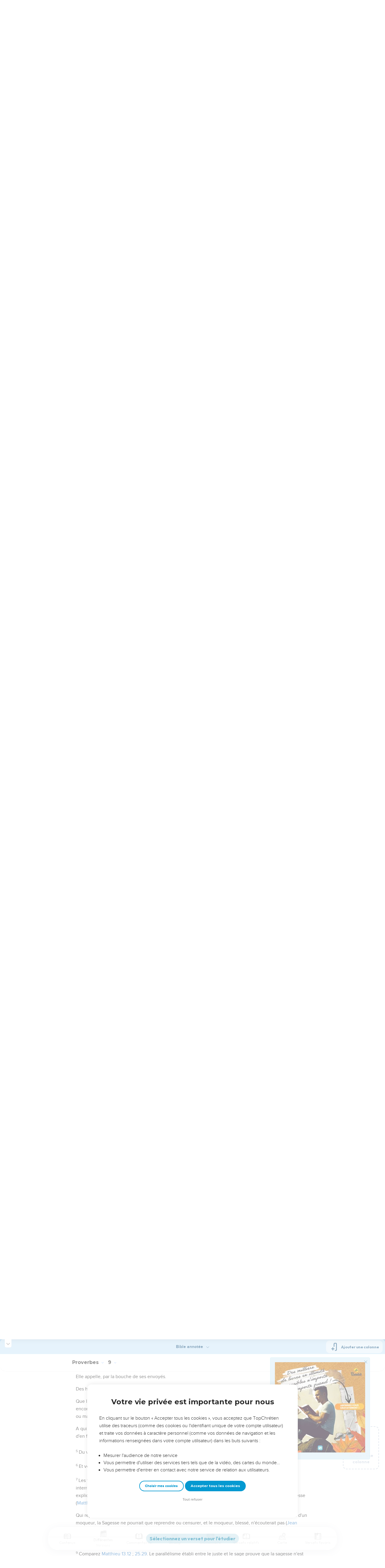

--- FILE ---
content_type: text/html; charset=utf-8
request_url: https://topbible.topchretien.com/verset/chapter?offset=657&versions=BAN
body_size: 10124
content:
<div class="l-trail-header animated fadeIn" id="trail-header-657" style="z-index: 1297">
    <div class="bible-col-version bible-col-version--1">
        <div class="bible-col-version__navbar">
            <h3 id="bible-title-657">
                <span>
                    <span class="trail-header-title trail-open-toc trail-testaments" data-panel="testaments"
                        data-book="20">Proverbes <i class="icon-chevron-thin-down"></i></span>
                    <span class="trail-header-title trail-open-toc trail-chapters" data-panel="chapters"
                        data-book="20">9 <i class="icon-chevron-thin-down"></i></span>
                </span>
            </h3>
            <div class="bible__actions-bar">
                <div class="open-chatbot">
                    <a href="javascript:void(0)" class="button__open-chatbot">
                        <span class="chatbot-pulse"></span>
                        <svg xmlns="http://www.w3.org/2000/svg" width="32" height="32" viewBox="0 0 56 56"><path fill="currentColor" d="M26.688 12.66c.28 0 .421-.164.492-.422c.726-3.914.68-4.008 4.758-4.781c.28-.047.445-.21.445-.492c0-.281-.164-.445-.446-.492c-4.054-.82-3.937-.914-4.757-4.782c-.07-.257-.211-.421-.492-.421s-.422.164-.493.421c-.82 3.868-.68 3.961-4.757 4.782c-.258.046-.446.21-.446.492c0 .281.188.445.445.492c4.079.82 4.032.867 4.758 4.781c.07.258.211.422.492.422M15.344 28.785c.445 0 .75-.281.797-.703c.843-6.258 1.054-6.258 7.523-7.5c.422-.07.727-.352.727-.797c0-.422-.305-.726-.727-.797c-6.469-.89-6.703-1.101-7.523-7.476c-.047-.422-.352-.727-.797-.727c-.422 0-.727.305-.774.75c-.773 6.281-1.101 6.258-7.523 7.453c-.422.094-.727.375-.727.797c0 .469.305.727.82.797c6.376 1.031 6.657 1.195 7.43 7.453c.047.469.352.75.774.75m15.89 25.946c.61 0 1.055-.446 1.172-1.079c1.664-12.843 3.469-14.789 16.172-16.195c.656-.07 1.102-.562 1.102-1.172s-.446-1.078-1.102-1.172c-12.703-1.406-14.508-3.351-16.172-16.195c-.117-.633-.562-1.055-1.172-1.055s-1.054.422-1.148 1.055c-1.664 12.844-3.492 14.789-16.172 16.195c-.68.094-1.125.563-1.125 1.172c0 .61.445 1.102 1.125 1.172c12.656 1.664 14.414 3.375 16.172 16.195c.094.633.539 1.078 1.148 1.078"/></svg>
                    </a>
                </div>
                <div class="text-settings">
                    <a class="text-settings__icon" href="javascript:void(0);">
                        <svg xmlns="http://www.w3.org/2000/svg" width="32" height="32" viewBox="0 0 24 24">
                            <path fill="currentColor"
                                d="M20.06 18a4 4 0 0 1-.2-.89c-.67.7-1.48 1.05-2.41 1.05c-.83 0-1.52-.24-2.05-.71c-.53-.45-.8-1.06-.8-1.79c0-.88.33-1.56 1-2.05s1.61-.73 2.83-.73h1.4v-.64q0-.735-.45-1.17c-.3-.29-.75-.43-1.33-.43c-.52 0-.95.12-1.3.36c-.35.25-.52.54-.52.89h-1.46c0-.43.15-.84.45-1.24c.28-.4.71-.71 1.22-.94c.51-.21 1.06-.35 1.69-.35c.98 0 1.74.24 2.29.73s.84 1.16.86 2.02V16c0 .8.1 1.42.3 1.88V18zm-2.4-1.12c.45 0 .88-.11 1.29-.32c.4-.21.7-.49.88-.83v-1.57H18.7c-1.77 0-2.66.47-2.66 1.41c0 .43.15.73.46.96c.3.23.68.35 1.16.35m-12.2-3.17h4.07L7.5 8.29zM6.64 6h1.72l4.71 12h-1.93l-.97-2.57H4.82L3.86 18H1.93z" />
                        </svg>
                    </a>
                </div>
                
                <div class="bible-listen">
                    <!--  -->
                        
                            <a href="#" class="dropit btn-icon-listen"
                                data-mp3="https://s.topchretien.com/media/topbible/bible_v2/20_09.mp3"
                                data-title="Proverbes - Chapitre 9 - Version Segond 1910"
                                title="Écouter Proverbes - Chapitre 9 - Version Segond 1910">
                                
                            <svg xmlns="http://www.w3.org/2000/svg" width="32" height="32" viewBox="0 0 24 24"><path fill="currentColor" fill-rule="evenodd" d="M11.955 2.25h.09c1.837 0 3.276 0 4.419.124c1.165.126 2.11.388 2.916.974a5.75 5.75 0 0 1 1.272 1.272c.586.807.848 1.75.974 2.916c.124 1.143.124 2.582.124 4.419v2.838a.75.75 0 0 1 1 .707v2a.75.75 0 0 1-1.008.704c-.006.2-.015.386-.03.555c-.04.435-.128.836-.343 1.212c-.143.25-.323.477-.535.672c-.32.295-.692.463-1.103.588c-.388.117-.871.213-1.443.325l-.074.015c-.39.077-.744.147-1.04.17c-.317.025-.675.008-1.017-.185a1.76 1.76 0 0 1-.524-.45c-.237-.304-.316-.65-.35-.97c-.033-.3-.033-.672-.033-1.088v-5.236c0-.354 0-.672.025-.933c.027-.279.09-.58.273-.859c.151-.23.354-.422.593-.56c.295-.17.603-.208.88-.21c.257-.002.565.029.901.062l.07.007c.586.057 1.079.106 1.478.185c.275.055.536.129.78.246c0-1.762-.006-3.047-.115-4.052c-.113-1.038-.328-1.688-.697-2.196a4.25 4.25 0 0 0-.94-.94c-.508-.37-1.158-.585-2.196-.697c-1.052-.114-2.41-.115-4.302-.115c-1.892 0-3.25.001-4.302.115c-1.038.112-1.688.328-2.196.697a4.25 4.25 0 0 0-.94.94c-.37.508-.585 1.158-.697 2.196c-.109 1.005-.115 2.29-.115 4.052a3.27 3.27 0 0 1 .78-.246c.4-.079.892-.127 1.478-.185l.07-.007c.336-.033.644-.064.9-.062c.278.002.586.04.88.21c.24.138.443.33.594.56c.183.28.245.58.273.859c.025.26.025.579.025.933v5.236c0 .416 0 .787-.032 1.088c-.035.32-.114.666-.351.97a1.76 1.76 0 0 1-.524.45c-.342.193-.7.21-1.018.185a9.796 9.796 0 0 1-1.04-.17l-.073-.015c-.572-.112-1.055-.208-1.443-.325c-.411-.125-.783-.293-1.103-.588a2.816 2.816 0 0 1-.535-.672c-.215-.376-.302-.777-.343-1.212a8.633 8.633 0 0 1-.03-.555a.75.75 0 0 1-1.008-.704v-2a.75.75 0 0 1 1-.707v-2.838c0-1.837 0-3.276.124-4.419c.126-1.165.388-2.11.974-2.916A5.75 5.75 0 0 1 4.62 3.348c.807-.586 1.75-.848 2.916-.974c1.143-.124 2.582-.124 4.419-.124M3.75 17.193c0 .652 0 1.09.032 1.427c.03.326.084.49.15.606c.069.118.153.224.25.314c.092.085.228.166.522.255c.308.094.717.175 1.333.297c.442.087.71.138.906.154a.678.678 0 0 0 .171-.001a.261.261 0 0 0 .07-.062a.684.684 0 0 0 .042-.207c.023-.211.024-.5.024-.966v-5.165c0-.398 0-.641-.018-.82a.65.65 0 0 0-.034-.182a.268.268 0 0 0-.083-.08a.648.648 0 0 0-.147-.013a8.557 8.557 0 0 0-.777.058c-.631.062-1.05.104-1.37.168c-.305.06-.447.128-.542.2c-.14.105-.26.24-.35.4c-.064.114-.118.278-.147.609c-.031.341-.032.785-.032 1.443zm16.5-1.565c0-.658 0-1.102-.032-1.443c-.03-.33-.083-.495-.147-.61a1.324 1.324 0 0 0-.35-.4c-.095-.071-.237-.139-.542-.2c-.32-.063-.739-.105-1.37-.167a8.56 8.56 0 0 0-.777-.058a.648.648 0 0 0-.147.012a.268.268 0 0 0-.083.081a.647.647 0 0 0-.034.181c-.017.18-.018.423-.018.82v5.166c0 .466.001.755.024.965a.684.684 0 0 0 .042.208a.27.27 0 0 0 .07.062c.016.003.064.01.17 0c.198-.015.465-.066.907-.153c.616-.122 1.025-.203 1.333-.297c.294-.089.43-.17.522-.255c.097-.09.181-.196.25-.314c.066-.117.12-.28.15-.606c.031-.338.032-.775.032-1.427z" clip-rule="evenodd"/></svg>
                            </a>
                </div>
                
                <a class="bible-col-version--search" href="javascript:void(0);">
                    <i class="icon-search-glass"></i>
                </a>
            </div>
        </div>
    </div>
    <div class="l-bible-col-versions">
  
    
    <div class="l-bible-col-version l-bible-col-version-1">
    
    </div>
    
 
</div>


</div>
<div class="l-trail-content" style="z-index: 1296">
    
    <ul class="l-bible-cols">
  <li class="l-bible-col l-bible-col-versions">
    <ul>
       
      <li
        id="bible-col-657-1"
        class="l-bible-col-version l-bible-col-version-1 bible-version-BAN"
      >
        
        <div class="lumo-player__reading-default">
          <div class="lumo-container">
    <div class="lumo-container__outter"></div>
    
        Seuls les Évangiles sont disponibles en vidéo pour le moment.
        
</div>
        </div>
                 <div data-class="bible-verse-657-1" data-book="Proverbes" data-version="BAN" data-djangoid="16640" data-bookorder="20" data-chapter="9" data-verse="1" class="bible-verse adjusted-text-size bible-verse-657-1 " id="bible-verse-657-1-BAN"  data-shares="0" data-notes="&#39;&#39;">
  
    
      <span class="number-verse">1</span>
      <span class="bible-verse-text ">
      <div class="def"><p><font class="mul">1 à 12</font> La Sagesse, après avoir fait tous les préparatifs nécessaires pour bien recevoir ceux qui voudront s'asseoir à sa table (versets 1 à 3), s'adresse à tous ceux qui manquent de sens (versets 4 à 6), mais non pas aux moqueurs impies qui sont incapables d'écouter sa voix (versets 7 à 12).</p><p><font class="bib">La Sagesse a bâti sa maison</font>. A la fin du chapitre 8, la Sagesse avait déjà été représentée comme habitant un palais, aux portes duquel devaient se tenir sans cesse ceux qui voulaient obtenir ses faveurs. Ici l'image est reprise et développée, et les préparatifs du festin spirituel qu'elle offre à ses disciples sont indiqués en quelques traits.</p><p>Cette vaste maison ne représente pas la théocratie, les institutions salutaires accordées par l'Eternel au peuple juif, mais le glorieux salut préparé pour tous dès avant les siècles par la sagesse divine (<font class="ref"><a href="https://topbible.topchretien.com/1-corinthiens.2.7/" target="_top">1Corinthiens 2.7</a></font>), magnifique édifice qui a toujours existé dans la pensée de Dieu, qu'il réalise graduellement dans l'histoire de l'humanité et que nous voyons parfaitement accompli dans les derniers chapitres de l'Apocalypse. Dès maintenant ce palais existe, inébranlable : <font class="bib">elle s'est taillé ses colonnes</font>.</p><p><font class="bib">Au nombre de sept</font>. Les galeries qui donnent sur les cours intérieures des maisons orientales sont supportées par sept colonnes, dont quatre aux angles et trois aux côtés non occupés par la porte d'accès. Peut-être avons-nous ici une allusion à ce mode de construction. Mais le nombre sept a une valeur symbolique (3 + 4, union parfaite du divin et de l'humain) et montre que l'action de la Sagesse divine sur le cœur de l'homme est pleinement suffisante, répond à tous les besoins, se développe dans toutes les directions. Ainsi les lampes du candélabre du Lieu saint étaient au nombre de sept. Voir aussi les sept esprits qui sont devant le trône de Dieu et qui communiquent grâce et paix aux Eglises (<font class="ref"><a href="https://topbible.topchretien.com/apocalypse.1.4/" target="_top">Apocalypse 1.4</a></font>).</p></div>
      </span>
      
    
    
    
</div>   <div data-class="bible-verse-657-2" data-book="Proverbes" data-version="BAN" data-djangoid="16641" data-bookorder="20" data-chapter="9" data-verse="2" class="bible-verse adjusted-text-size bible-verse-657-2 " id="bible-verse-657-2-BAN"  data-shares="0" data-notes="&#39;&#39;">
  
    
      <span class="number-verse">2</span>
      <span class="bible-verse-text ">
      <div class="def"><p><font class="bib">Elle a apprêté ses viandes</font>, littéralement : <font class="eph">Egorgé ses bêtes de boucherie</font>.</p><p><font class="bib">Préparé son vin</font>, littéralement. : <font class="eph">mélangé</font>. En Orient on mêlait au vin diverses épices et liqueurs (cannelle, myrrhe, nard), pour lui donner plus de goût (<font class="ref"><a href="https://topbible.topchretien.com/esaie.5.22/" target="_top">Esaïe 5.22</a></font>, note). Ces viandes et ce vin représentent la nourriture spirituelle que la Sagesse procure à ses adeptes. Elle les fortifie et les réjouit dans leur cœur.</p></div>
      </span>
      
    
    
    
</div>   <div data-class="bible-verse-657-3" data-book="Proverbes" data-version="BAN" data-djangoid="16642" data-bookorder="20" data-chapter="9" data-verse="3" class="bible-verse adjusted-text-size bible-verse-657-3 " id="bible-verse-657-3-BAN"  data-shares="0" data-notes="&#39;&#39;">
  
    
      <span class="number-verse">3</span>
      <span class="bible-verse-text ">
      <div class="def"><p><font class="bib">Elle a envoyé ses servantes</font>, expression plus naturelle que celle de serviteurs, puisque la Sagesse est une princesse, et qui n'empêche pas de voir dans ces servantes tous les sages qui se sont laissé gagner par la vérité et qui se sont mis à son service.</p><p><font class="bib">Elle appelle</font>, par la bouche de ses envoyés.</p><p><font class="bib">Des hauteurs de la ville</font>. Comparez <font class="ref">1.21</font> et <font class="ref">8.2</font>.</p><p><font class="bib">Que le simple se retire ici !</font> littéralement : <font class="eph">Qui est simple ? qu'il se retire ici !</font> Elle s'adresse à ceux qui sont encore sans parti pris et, si l'on pouvait ainsi parler, table rase, et encore accessibles à toute influence, bonne ou mauvaise, mais afin de les déterminer dans le sens du bien et de les gagner à sa cause.</p><p><font class="bib">A qui manque de sens</font> : à tous ceux qui n'ont pas encore reçu les conseils de la Sagesse, mais sont capables d'en faire leur profit.</p></div>
      </span>
      
    
    
    
</div>   <div data-class="bible-verse-657-4" data-book="Proverbes" data-version="BAN" data-djangoid="16643" data-bookorder="20" data-chapter="9" data-verse="4" class="bible-verse adjusted-text-size bible-verse-657-4 " id="bible-verse-657-4-BAN"  data-shares="0" data-notes="&#39;&#39;">
  
    
    
    
</div>   <div data-class="bible-verse-657-5" data-book="Proverbes" data-version="BAN" data-djangoid="16644" data-bookorder="20" data-chapter="9" data-verse="5" class="bible-verse adjusted-text-size bible-verse-657-5 " id="bible-verse-657-5-BAN"  data-shares="0" data-notes="&#39;&#39;">
  
    
      <span class="number-verse">5</span>
      <span class="bible-verse-text ">
      <div class="def"><p><font class="bib">Du vin que j'ai préparé</font>, c'est dire : mélangé, comme au verset 2.</p></div>
      </span>
      
    
    
    
</div>   <div data-class="bible-verse-657-6" data-book="Proverbes" data-version="BAN" data-djangoid="16645" data-bookorder="20" data-chapter="9" data-verse="6" class="bible-verse adjusted-text-size bible-verse-657-6 " id="bible-verse-657-6-BAN"  data-shares="0" data-notes="&#39;&#39;">
  
    
      <span class="number-verse">6</span>
      <span class="bible-verse-text ">
      <div class="def"><p><font class="bib">Et vous vivrez</font>, littéralement : <font class="eph">et vivez !</font> comme <font class="ref">4.4</font> et <font class="ref">8.33</font>.</p></div>
      </span>
      
    
    
    
</div>   <div data-class="bible-verse-657-7" data-book="Proverbes" data-version="BAN" data-djangoid="16646" data-bookorder="20" data-chapter="9" data-verse="7" class="bible-verse adjusted-text-size bible-verse-657-7 " id="bible-verse-657-7-BAN"  data-shares="0" data-notes="&#39;&#39;">
  
    
      <span class="number-verse">7</span>
      <span class="bible-verse-text ">
      <div class="def"><p>Les versets 7 à 10 ne sont pas, comme on l'a cru parfois, une adjonction postérieure venant mal à propos interrompre le fil du discours, qui reprendrait au verset 11. La Sagesse, qui vient de s'adresser aux simples, explique pourquoi elle laisse de côté les moqueurs et le méchant, qui ont déjà pris position <font class="eph">contre</font> la Sagesse (<font class="ref"><a href="https://topbible.topchretien.com/matthieu.7.6/" target="_top">Matthieu 7.6</a></font>).</p><p><font class="bib">Qui reprend un moqueur</font>. On s'attendrait au même verbe qu'en fin de verset 3) : <font class="cb">Qui appelle</font>. Mais en face d'un moqueur, la Sagesse ne pourrait que reprendre ou censurer, et le moqueur, blessé, n'écouterait pas (<font class="ref"><a href="https://topbible.topchretien.com/jean.3.20/" target="_top">Jean 3.20</a></font>), tandis que (verset 8) le sage, si même la souveraine sagesse trouve à reprendre en lui, accepte avec reconnaissance sa discipline.</p></div>
      </span>
      
    
    
    
</div>   <div data-class="bible-verse-657-8" data-book="Proverbes" data-version="BAN" data-djangoid="16647" data-bookorder="20" data-chapter="9" data-verse="8" class="bible-verse adjusted-text-size bible-verse-657-8 " id="bible-verse-657-8-BAN"  data-shares="1" data-notes="&#39;&#39;">
  
    
    
    
</div>   <div data-class="bible-verse-657-9" data-book="Proverbes" data-version="BAN" data-djangoid="16648" data-bookorder="20" data-chapter="9" data-verse="9" class="bible-verse adjusted-text-size bible-verse-657-9 " id="bible-verse-657-9-BAN"  data-shares="0" data-notes="&#39;&#39;">
  
    
      <span class="number-verse">9</span>
      <span class="bible-verse-text ">
      <div class="def"><p>Comparez <font class="ref"><a href="https://topbible.topchretien.com/matthieu.13.12/" target="_top">Matthieu 13.12</a> ; <a href="https://topbible.topchretien.com/matthieu.25.29/" target="_top">25.29</a></font>. Le parallélisme établi entre le juste et le sage prouve que la sagesse n'est point quelque chose de purement intellectuel mais bien une vertu agissant dans l'ordre pratique.</p></div>
      </span>
      
    
    
    
</div>   <div data-class="bible-verse-657-10" data-book="Proverbes" data-version="BAN" data-djangoid="16649" data-bookorder="20" data-chapter="9" data-verse="10" class="bible-verse adjusted-text-size bible-verse-657-10 " id="bible-verse-657-10-BAN"  data-shares="0" data-notes="&#39;&#39;">
  
    
      <span class="number-verse">10</span>
      <span class="bible-verse-text ">
      <div class="def"><p><font class="bib">Le commencement de la sagesse</font>. L'auteur de ces neuf chapitres revient en terminant à son entrée en matière (<font class="ref">1.7</font>).</p><p><font class="bib">La connaissance du Très-Saint</font>, littéralement : <font class="eph">des saints</font>. Quelques-uns ont traduit : La connaissance qui fait les saints. Mais le parallélisme oblige à voir dans le pluriel le Dieu parfaitement saint comme l'expression <font class="eph">les sagesses</font> désigne le Dieu seul sage.</p></div>
      </span>
      
    
    
    
</div>   <div data-class="bible-verse-657-11" data-book="Proverbes" data-version="BAN" data-djangoid="16650" data-bookorder="20" data-chapter="9" data-verse="11" class="bible-verse adjusted-text-size bible-verse-657-11 " id="bible-verse-657-11-BAN"  data-shares="0" data-notes="&#39;&#39;">
  
    
      <span class="number-verse">11</span>
      <span class="bible-verse-text ">
      <div class="def"><p><font class="bib">Car</font>. Si je t'exhorte avec tant d'insistance (versets 5 et 6), c'est pour ton bien (verset 12) avant tout. Une longue vie est, pour le juste de l'ancienne alliance, la somme de toutes les bénédictions.</p></div>
      </span>
      
    
    
    
</div>   <div data-class="bible-verse-657-12" data-book="Proverbes" data-version="BAN" data-djangoid="16651" data-bookorder="20" data-chapter="9" data-verse="12" class="bible-verse adjusted-text-size bible-verse-657-12 " id="bible-verse-657-12-BAN"  data-shares="0" data-notes="&#39;&#39;">
  
    
      <span class="number-verse">12</span>
      <span class="bible-verse-text ">
      <div class="def"><p><font class="bib">Tu en porteras seul la peine</font>. La Sagesse, justifiée par ses enfants, subsiste, en dépit des moqueurs, dans toute sa gloire (<font class="ref"><a href="https://topbible.topchretien.com/matthieu.11.19/" target="_top">Matthieu 11.19</a></font>). Comparez <font class="ref"><a href="https://topbible.topchretien.com/job.35.6/" target="_top">Job 35.6</a></font>.</p></div>
      </span>
      
    
    
    
</div>   <div data-class="bible-verse-657-13" data-book="Proverbes" data-version="BAN" data-djangoid="16652" data-bookorder="20" data-chapter="9" data-verse="13" class="bible-verse adjusted-text-size bible-verse-657-13 " id="bible-verse-657-13-BAN"  data-shares="0" data-notes="&#39;&#39;">
  
    
      <span class="number-verse">13</span>
      <span class="bible-verse-text ">
      <div class="def"><p><font class="mul">13 à 18</font> Appel de la Folie.</p><p>En face de la Sagesse, qui vient de faire entendre ses conseils salutaires et désintéressés, voici la Folie. Elle passe rapidement devant les yeux du lecteur, en tête du cortège des malheureux qui ont eu l'imprudence de l'écouter et qui ne sont plus déjà que des ombres dignes du séjour des morts.</p><p><font class="bib">La femme folle est turbulente</font>. On a traduit aussi : <font class="eph">il est encore une femme, la folie ; elle est agitée</font>, ou bien : <font class="eph">Dame Folie est turbulente</font>. Il y a de tout cela dans l'original.</p></div>
      </span>
      
    
    
    
</div>   <div data-class="bible-verse-657-14" data-book="Proverbes" data-version="BAN" data-djangoid="16653" data-bookorder="20" data-chapter="9" data-verse="14" class="bible-verse adjusted-text-size bible-verse-657-14 " id="bible-verse-657-14-BAN"  data-shares="0" data-notes="&#39;&#39;">
  
    
      <span class="number-verse">14</span>
      <span class="bible-verse-text ">
      <div class="def"><p>Comparez verset 3. L'auteur emprunte au tableau du commencement du chapitre quelques traits destinés à montrer quels sont les points de ressemblance entre l'appel de la Sagesse et celui de la Folie. Toutes deux s'adressent au même public ; toutes deux parlent à haute voix et, en apparence du moins, avec franchise. Mais sous les paroles de la Folie se cache une ruse coupable. Ce qu'elle veut, c'est la ruine de ceux dont elle feint de vouloir le bonheur.</p><p><font class="bib">Sur un siège</font> : indolence et orgueil ; c'est une reine ! La Sagesse se tenait debout, allant et venant sur les places (<font class="ref">8.2 ; 9.3</font>).</p></div>
      </span>
      
    
    
    
</div>   <div data-class="bible-verse-657-15" data-book="Proverbes" data-version="BAN" data-djangoid="16654" data-bookorder="20" data-chapter="9" data-verse="15" class="bible-verse adjusted-text-size bible-verse-657-15 " id="bible-verse-657-15-BAN"  data-shares="0" data-notes="&#39;&#39;">
  
    
      <span class="number-verse">15</span>
      <span class="bible-verse-text ">
      <div class="def"><p><font class="bib">Qui vont droit leur chemin</font>. Comparez fin du verset 6.</p></div>
      </span>
      
    
    
    
</div>   <div data-class="bible-verse-657-16" data-book="Proverbes" data-version="BAN" data-djangoid="16655" data-bookorder="20" data-chapter="9" data-verse="16" class="bible-verse adjusted-text-size bible-verse-657-16 " id="bible-verse-657-16-BAN"  data-shares="0" data-notes="&#39;&#39;">
  
    
      <span class="number-verse">16</span>
      <span class="bible-verse-text ">
      <div class="def"><p>Comparez verset 4.</p></div>
      </span>
      
    
    
    
</div>   <div data-class="bible-verse-657-17" data-book="Proverbes" data-version="BAN" data-djangoid="16656" data-bookorder="20" data-chapter="9" data-verse="17" class="bible-verse adjusted-text-size bible-verse-657-17 " id="bible-verse-657-17-BAN"  data-shares="0" data-notes="&#39;&#39;">
  
    
      <span class="number-verse">17</span>
      <span class="bible-verse-text ">
      <div class="def"><p><font class="bib">Eaux dérobées... pain mangé en cachette</font>. Allusion aux coupables jouissances du chapitre 5 et de <font class="ref">7.15-20</font>. Le festin de la Sagesse est excellent en lui-même et ne doit rien à l'attrait du fruit défendu (versets 2 à 5).</p></div>
      </span>
      
    
    
    
</div>   <div data-class="bible-verse-657-18" data-book="Proverbes" data-version="BAN" data-djangoid="16657" data-bookorder="20" data-chapter="9" data-verse="18" class="bible-verse adjusted-text-size bible-verse-657-18 " id="bible-verse-657-18-BAN"  data-shares="0" data-notes="&#39;&#39;">
  
    
      <span class="number-verse">18</span>
      <span class="bible-verse-text ">
      <div class="def"><p><font class="bib">Et il</font> (le simple) <font class="bib">ne sait pas</font> que, dans cette maison, où l'adultère a élu domicile, ne fréquentent que des ombres, des êtres qui, virtuellement, sont déjà des morts. Ceux qui se complaisent. dans cette maison coupable, n'ont plus que les apparences trompeuses de la vie, car la demeure de l'adultère est la porte du tombeau (<font class="ref">2.18 ; 7.27</font>), la succursale de l'enfer. C'est par cette tragique évocation du sort réservé à qui méprise les avis de la Sagesse, que se clôt l'introduction. Pas de chemin mitoyen. Il faut choisir.</p></div>
      </span>
      
    
    
    
</div>  
        <div class="bible-copyright">
          <a href="https://theotex.org/" target="_blank"
            >Autres ressources sur theotex.org, contact theotex@gmail.com</a
          >
        </div>
         
      </li>
        
      <div class="element__add-column dropit" data-menu="#add-column__dropdown">
        <svg
          width="100"
          height="146"
          viewBox="0 0 100 146"
          fill="none"
          xmlns="http://www.w3.org/2000/svg"
        >
          <path
            d="M68.11 145.441C61.9697 145.441 55.9674 143.62 50.8621 140.209C45.7568 136.797 41.7777 131.949 39.428 126.276C37.0783 120.603 36.4636 114.361 37.6615 108.338C38.8595 102.316 41.8163 96.7844 46.1581 92.4426C50.4999 88.1008 56.0317 85.144 62.0539 83.9461C68.0762 82.7481 74.3184 83.3628 79.9913 85.7125C85.6642 88.0622 90.5129 92.0413 93.9243 97.1466C97.3358 102.252 99.1568 108.254 99.157 114.394C99.1488 122.626 95.8751 130.518 90.0544 136.339C84.2338 142.16 76.3416 145.433 68.11 145.441ZM68.11 88.5235C62.9929 88.5235 57.9908 90.0409 53.7361 92.8838C49.4815 95.7267 46.1654 99.7674 44.2072 104.495C42.2491 109.222 41.7368 114.425 42.7352 119.443C43.7335 124.462 46.1977 129.072 49.816 132.69C53.4344 136.308 58.0444 138.772 63.0632 139.77C68.0819 140.769 73.284 140.256 78.0114 138.298C82.7389 136.339 86.7795 133.023 89.6222 128.768C92.465 124.514 93.9822 119.512 93.982 114.394C93.9745 107.535 91.2464 100.959 86.396 96.1084C81.5457 91.2581 74.9694 88.5309 68.11 88.5235Z"
            fill="#CBD4E1"
          />
          <path
            d="M81.046 116.981H55.174C54.8343 116.981 54.4979 116.915 54.184 116.785C53.8702 116.655 53.585 116.464 53.3448 116.224C53.1045 115.984 52.914 115.698 52.784 115.384C52.654 115.071 52.587 114.734 52.587 114.394C52.587 114.055 52.654 113.718 52.784 113.404C52.914 113.091 53.1045 112.805 53.3448 112.565C53.585 112.325 53.8702 112.134 54.184 112.004C54.4979 111.874 54.8343 111.807 55.174 111.807H81.046C81.7322 111.807 82.3902 112.08 82.8753 112.565C83.3605 113.05 83.633 113.708 83.633 114.394C83.633 115.081 83.3605 115.739 82.8753 116.224C82.3902 116.709 81.7322 116.981 81.046 116.981Z"
            fill="#CBD4E1"
          />
          <path
            d="M68.1101 129.917C67.424 129.917 66.7662 129.645 66.2811 129.159C65.796 128.674 65.5233 128.016 65.5231 127.33V101.458C65.5231 100.772 65.7956 100.114 66.2808 99.6292C66.7659 99.144 67.424 98.8715 68.1101 98.8715C68.7962 98.8715 69.4542 99.144 69.9394 99.6292C70.4245 100.114 70.6971 100.772 70.6971 101.458V127.33C70.6968 128.016 70.4242 128.674 69.9391 129.159C69.454 129.645 68.7961 129.917 68.1101 129.917Z"
            fill="#CBD4E1"
          />
          <path
            d="M39.651 145.441H3.43002C2.74468 145.441 2.08742 145.169 1.60244 144.685C1.11745 144.201 0.844342 143.544 0.843018 142.858V3.14547C0.843283 2.45944 1.11593 1.80158 1.60102 1.31648C2.08612 0.83138 2.74398 0.558737 3.43002 0.558472H50C50.6861 0.558737 51.3439 0.83138 51.829 1.31648C52.3141 1.80158 52.5868 2.45944 52.587 3.14547V80.7585C52.587 81.4446 52.3145 82.1026 51.8293 82.5878C51.3441 83.0729 50.6861 83.3455 50 83.3455C49.3139 83.3455 48.6559 83.0729 48.1707 82.5878C47.6856 82.1026 47.413 81.4446 47.413 80.7585V5.73247H6.01302V140.266H39.651C40.3371 140.266 40.9951 140.539 41.4803 141.024C41.9655 141.509 42.238 142.167 42.238 142.853C42.238 143.54 41.9655 144.198 41.4803 144.683C40.9951 145.168 40.3371 145.441 39.651 145.441Z"
            fill="#CBD4E1"
          />
          <path
            d="M96.569 21.2555H49.999C49.3129 21.2555 48.6549 20.9829 48.1697 20.4978C47.6845 20.0126 47.412 19.3546 47.412 18.6685C47.412 17.9824 47.6845 17.3244 48.1697 16.8392C48.6549 16.354 49.3129 16.0815 49.999 16.0815H96.569C97.2551 16.0815 97.9131 16.354 98.3983 16.8392C98.8834 17.3244 99.156 17.9824 99.156 18.6685C99.156 19.3546 98.8834 20.0126 98.3983 20.4978C97.9131 20.9829 97.2551 21.2555 96.569 21.2555Z"
            fill="#CBD4E1"
          />
          <path
            d="M86.22 31.6045C85.7076 31.6056 85.2063 31.4544 84.7799 31.1702C84.3535 30.886 84.021 30.4816 83.8248 30.0082C83.6285 29.5348 83.5773 29.0138 83.6776 28.5113C83.7778 28.0088 84.0251 27.5473 84.388 27.1855L92.91 18.6685L84.389 10.1515C83.9033 9.66575 83.6304 9.00694 83.6304 8.31999C83.6304 7.63304 83.9033 6.97424 84.389 6.48849C84.8747 6.00275 85.5336 5.72986 86.2205 5.72986C86.9075 5.72986 87.5663 6.00275 88.052 6.48849L98.401 16.8365C98.8843 17.3235 99.1556 17.9818 99.1556 18.668C99.1556 19.3541 98.8843 20.0125 98.401 20.4995L88.052 30.8485C87.5651 31.3325 86.9065 31.6042 86.22 31.6045Z"
            fill="#CBD4E1"
          />
        </svg>
        <span>Ajouter une colonne</span>
      </div>
      
    </ul>
  </li>
  <li class="l-bible-col l-bible-col-last"></li>
</ul>
    
    
</div>

--- FILE ---
content_type: text/html; charset=utf-8
request_url: https://topbible.topchretien.com/verset/chapter?offset=656&versions=BAN
body_size: 12113
content:
<div class="l-trail-header animated fadeIn" id="trail-header-656" style="z-index: 1297">
    <div class="bible-col-version bible-col-version--1">
        <div class="bible-col-version__navbar">
            <h3 id="bible-title-656">
                <span>
                    <span class="trail-header-title trail-open-toc trail-testaments" data-panel="testaments"
                        data-book="20">Proverbes <i class="icon-chevron-thin-down"></i></span>
                    <span class="trail-header-title trail-open-toc trail-chapters" data-panel="chapters"
                        data-book="20">8 <i class="icon-chevron-thin-down"></i></span>
                </span>
            </h3>
            <div class="bible__actions-bar">
                <div class="open-chatbot">
                    <a href="javascript:void(0)" class="button__open-chatbot">
                        <span class="chatbot-pulse"></span>
                        <svg xmlns="http://www.w3.org/2000/svg" width="32" height="32" viewBox="0 0 56 56"><path fill="currentColor" d="M26.688 12.66c.28 0 .421-.164.492-.422c.726-3.914.68-4.008 4.758-4.781c.28-.047.445-.21.445-.492c0-.281-.164-.445-.446-.492c-4.054-.82-3.937-.914-4.757-4.782c-.07-.257-.211-.421-.492-.421s-.422.164-.493.421c-.82 3.868-.68 3.961-4.757 4.782c-.258.046-.446.21-.446.492c0 .281.188.445.445.492c4.079.82 4.032.867 4.758 4.781c.07.258.211.422.492.422M15.344 28.785c.445 0 .75-.281.797-.703c.843-6.258 1.054-6.258 7.523-7.5c.422-.07.727-.352.727-.797c0-.422-.305-.726-.727-.797c-6.469-.89-6.703-1.101-7.523-7.476c-.047-.422-.352-.727-.797-.727c-.422 0-.727.305-.774.75c-.773 6.281-1.101 6.258-7.523 7.453c-.422.094-.727.375-.727.797c0 .469.305.727.82.797c6.376 1.031 6.657 1.195 7.43 7.453c.047.469.352.75.774.75m15.89 25.946c.61 0 1.055-.446 1.172-1.079c1.664-12.843 3.469-14.789 16.172-16.195c.656-.07 1.102-.562 1.102-1.172s-.446-1.078-1.102-1.172c-12.703-1.406-14.508-3.351-16.172-16.195c-.117-.633-.562-1.055-1.172-1.055s-1.054.422-1.148 1.055c-1.664 12.844-3.492 14.789-16.172 16.195c-.68.094-1.125.563-1.125 1.172c0 .61.445 1.102 1.125 1.172c12.656 1.664 14.414 3.375 16.172 16.195c.094.633.539 1.078 1.148 1.078"/></svg>
                    </a>
                </div>
                <div class="text-settings">
                    <a class="text-settings__icon" href="javascript:void(0);">
                        <svg xmlns="http://www.w3.org/2000/svg" width="32" height="32" viewBox="0 0 24 24">
                            <path fill="currentColor"
                                d="M20.06 18a4 4 0 0 1-.2-.89c-.67.7-1.48 1.05-2.41 1.05c-.83 0-1.52-.24-2.05-.71c-.53-.45-.8-1.06-.8-1.79c0-.88.33-1.56 1-2.05s1.61-.73 2.83-.73h1.4v-.64q0-.735-.45-1.17c-.3-.29-.75-.43-1.33-.43c-.52 0-.95.12-1.3.36c-.35.25-.52.54-.52.89h-1.46c0-.43.15-.84.45-1.24c.28-.4.71-.71 1.22-.94c.51-.21 1.06-.35 1.69-.35c.98 0 1.74.24 2.29.73s.84 1.16.86 2.02V16c0 .8.1 1.42.3 1.88V18zm-2.4-1.12c.45 0 .88-.11 1.29-.32c.4-.21.7-.49.88-.83v-1.57H18.7c-1.77 0-2.66.47-2.66 1.41c0 .43.15.73.46.96c.3.23.68.35 1.16.35m-12.2-3.17h4.07L7.5 8.29zM6.64 6h1.72l4.71 12h-1.93l-.97-2.57H4.82L3.86 18H1.93z" />
                        </svg>
                    </a>
                </div>
                
                <div class="bible-listen">
                    <!--  -->
                        
                            <a href="#" class="dropit btn-icon-listen"
                                data-mp3="https://s.topchretien.com/media/topbible/bible_v2/20_08.mp3"
                                data-title="Proverbes - Chapitre 8 - Version Segond 1910"
                                title="Écouter Proverbes - Chapitre 8 - Version Segond 1910">
                                
                            <svg xmlns="http://www.w3.org/2000/svg" width="32" height="32" viewBox="0 0 24 24"><path fill="currentColor" fill-rule="evenodd" d="M11.955 2.25h.09c1.837 0 3.276 0 4.419.124c1.165.126 2.11.388 2.916.974a5.75 5.75 0 0 1 1.272 1.272c.586.807.848 1.75.974 2.916c.124 1.143.124 2.582.124 4.419v2.838a.75.75 0 0 1 1 .707v2a.75.75 0 0 1-1.008.704c-.006.2-.015.386-.03.555c-.04.435-.128.836-.343 1.212c-.143.25-.323.477-.535.672c-.32.295-.692.463-1.103.588c-.388.117-.871.213-1.443.325l-.074.015c-.39.077-.744.147-1.04.17c-.317.025-.675.008-1.017-.185a1.76 1.76 0 0 1-.524-.45c-.237-.304-.316-.65-.35-.97c-.033-.3-.033-.672-.033-1.088v-5.236c0-.354 0-.672.025-.933c.027-.279.09-.58.273-.859c.151-.23.354-.422.593-.56c.295-.17.603-.208.88-.21c.257-.002.565.029.901.062l.07.007c.586.057 1.079.106 1.478.185c.275.055.536.129.78.246c0-1.762-.006-3.047-.115-4.052c-.113-1.038-.328-1.688-.697-2.196a4.25 4.25 0 0 0-.94-.94c-.508-.37-1.158-.585-2.196-.697c-1.052-.114-2.41-.115-4.302-.115c-1.892 0-3.25.001-4.302.115c-1.038.112-1.688.328-2.196.697a4.25 4.25 0 0 0-.94.94c-.37.508-.585 1.158-.697 2.196c-.109 1.005-.115 2.29-.115 4.052a3.27 3.27 0 0 1 .78-.246c.4-.079.892-.127 1.478-.185l.07-.007c.336-.033.644-.064.9-.062c.278.002.586.04.88.21c.24.138.443.33.594.56c.183.28.245.58.273.859c.025.26.025.579.025.933v5.236c0 .416 0 .787-.032 1.088c-.035.32-.114.666-.351.97a1.76 1.76 0 0 1-.524.45c-.342.193-.7.21-1.018.185a9.796 9.796 0 0 1-1.04-.17l-.073-.015c-.572-.112-1.055-.208-1.443-.325c-.411-.125-.783-.293-1.103-.588a2.816 2.816 0 0 1-.535-.672c-.215-.376-.302-.777-.343-1.212a8.633 8.633 0 0 1-.03-.555a.75.75 0 0 1-1.008-.704v-2a.75.75 0 0 1 1-.707v-2.838c0-1.837 0-3.276.124-4.419c.126-1.165.388-2.11.974-2.916A5.75 5.75 0 0 1 4.62 3.348c.807-.586 1.75-.848 2.916-.974c1.143-.124 2.582-.124 4.419-.124M3.75 17.193c0 .652 0 1.09.032 1.427c.03.326.084.49.15.606c.069.118.153.224.25.314c.092.085.228.166.522.255c.308.094.717.175 1.333.297c.442.087.71.138.906.154a.678.678 0 0 0 .171-.001a.261.261 0 0 0 .07-.062a.684.684 0 0 0 .042-.207c.023-.211.024-.5.024-.966v-5.165c0-.398 0-.641-.018-.82a.65.65 0 0 0-.034-.182a.268.268 0 0 0-.083-.08a.648.648 0 0 0-.147-.013a8.557 8.557 0 0 0-.777.058c-.631.062-1.05.104-1.37.168c-.305.06-.447.128-.542.2c-.14.105-.26.24-.35.4c-.064.114-.118.278-.147.609c-.031.341-.032.785-.032 1.443zm16.5-1.565c0-.658 0-1.102-.032-1.443c-.03-.33-.083-.495-.147-.61a1.324 1.324 0 0 0-.35-.4c-.095-.071-.237-.139-.542-.2c-.32-.063-.739-.105-1.37-.167a8.56 8.56 0 0 0-.777-.058a.648.648 0 0 0-.147.012a.268.268 0 0 0-.083.081a.647.647 0 0 0-.034.181c-.017.18-.018.423-.018.82v5.166c0 .466.001.755.024.965a.684.684 0 0 0 .042.208a.27.27 0 0 0 .07.062c.016.003.064.01.17 0c.198-.015.465-.066.907-.153c.616-.122 1.025-.203 1.333-.297c.294-.089.43-.17.522-.255c.097-.09.181-.196.25-.314c.066-.117.12-.28.15-.606c.031-.338.032-.775.032-1.427z" clip-rule="evenodd"/></svg>
                            </a>
                </div>
                
                <a class="bible-col-version--search" href="javascript:void(0);">
                    <i class="icon-search-glass"></i>
                </a>
            </div>
        </div>
    </div>
    <div class="l-bible-col-versions">
  
    
    <div class="l-bible-col-version l-bible-col-version-1">
    
    </div>
    
 
</div>


</div>
<div class="l-trail-content" style="z-index: 1296">
    
    <ul class="l-bible-cols">
  <li class="l-bible-col l-bible-col-versions">
    <ul>
       
      <li
        id="bible-col-656-1"
        class="l-bible-col-version l-bible-col-version-1 bible-version-BAN"
      >
        
        <div class="lumo-player__reading-default">
          <div class="lumo-container">
    <div class="lumo-container__outter"></div>
    
        Seuls les Évangiles sont disponibles en vidéo pour le moment.
        
</div>
        </div>
                 <div data-class="bible-verse-656-1" data-book="Proverbes" data-version="BAN" data-djangoid="16604" data-bookorder="20" data-chapter="8" data-verse="1" class="bible-verse adjusted-text-size bible-verse-656-1 " id="bible-verse-656-1-BAN"  data-shares="1" data-notes="&#39;&#39;">
  
    
      <span class="number-verse">1</span>
      <span class="bible-verse-text ">
      <div class="def"><p><font class="bib">La Sagesse ne crie-t-elle pas ?</font> Cette forme interrogative, est, en hébreu, un moyen d'affirmer fortement. La folie n'est pas la seule à appeler sur les rues. En face de la suprême erreur, qui plonge dans la mort, voici la suprême vérité, qui élève à la vie. Et la sagesse ne parle pas à voix basse et dans les ténèbres !</p></div>
      </span>
      
    
    
    
</div>   <div data-class="bible-verse-656-2" data-book="Proverbes" data-version="BAN" data-djangoid="16605" data-bookorder="20" data-chapter="8" data-verse="2" class="bible-verse adjusted-text-size bible-verse-656-2 " id="bible-verse-656-2-BAN"  data-shares="0" data-notes="&#39;&#39;">
  
    
      <span class="number-verse">2</span>
      <span class="bible-verse-text ">
      <div class="def"><p><font class="bib">Eminences</font> : non pas montagnes, mais, d'après <font class="ref">9.3,14</font>, parties les plus élevées de la ville, où l'on ne peut manquer de voir et d'entendre la sagesse.</p><p><font class="bib">A l'endroit où se croisent les chemins</font>, littéralement : <font class="eph">A la maison des chemins</font>, là où ils semblent tendre comme à leur demeure commune.</p></div>
      </span>
      
    
    
    
</div>   <div data-class="bible-verse-656-3" data-book="Proverbes" data-version="BAN" data-djangoid="16606" data-bookorder="20" data-chapter="8" data-verse="3" class="bible-verse adjusted-text-size bible-verse-656-3 " id="bible-verse-656-3-BAN"  data-shares="0" data-notes="&#39;&#39;">
  
    
    
    
</div>   <div data-class="bible-verse-656-4" data-book="Proverbes" data-version="BAN" data-djangoid="16607" data-bookorder="20" data-chapter="8" data-verse="4" class="bible-verse adjusted-text-size bible-verse-656-4 " id="bible-verse-656-4-BAN"  data-shares="0" data-notes="&#39;&#39;">
  
    
      <span class="number-verse">4</span>
      <span class="bible-verse-text ">
      <div class="def"><p>La Sagesse choisit les lieux les plus propices pour atteindre la foule, les principaux (<font class="bib">hommes</font>) et tout le peuple (<font class="bib">fils des hommes</font>), mais spécialement les <font class="cb">simples</font> (verset 5), qui ont plus que tous les autres besoin de ses conseils, à cause de leur naïveté, qui les rend accessibles à toute influence, mauvaise et bonne, et les <font class="cb">insensés</font> (fin du verset 5) qui ont déjà donné des preuves de dispositions fâcheuses.</p></div>
      </span>
      
    
    
    
</div>   <div data-class="bible-verse-656-5" data-book="Proverbes" data-version="BAN" data-djangoid="16608" data-bookorder="20" data-chapter="8" data-verse="5" class="bible-verse adjusted-text-size bible-verse-656-5 " id="bible-verse-656-5-BAN"  data-shares="0" data-notes="&#39;&#39;">
  
    
    
    
</div>   <div data-class="bible-verse-656-6" data-book="Proverbes" data-version="BAN" data-djangoid="16609" data-bookorder="20" data-chapter="8" data-verse="6" class="bible-verse adjusted-text-size bible-verse-656-6 " id="bible-verse-656-6-BAN"  data-shares="0" data-notes="&#39;&#39;">
  
    
      <span class="number-verse">6</span>
      <span class="bible-verse-text ">
      <div class="def"><p><font class="bib">Des choses excellentes</font>, capitales. Nous rendons ainsi le pluriel du substantif <font class="eph">naguid</font>, prince, chef.</p></div>
      </span>
      
    
    
    
</div>   <div data-class="bible-verse-656-7" data-book="Proverbes" data-version="BAN" data-djangoid="16610" data-bookorder="20" data-chapter="8" data-verse="7" class="bible-verse adjusted-text-size bible-verse-656-7 " id="bible-verse-656-7-BAN"  data-shares="0" data-notes="&#39;&#39;">
  
    
      <span class="number-verse">7</span>
      <span class="bible-verse-text ">
      <div class="def"><p><font class="bib">Mon palais</font>. Voyez déjà <font class="ref">5.3</font> et <font class="ref"><a href="https://topbible.topchretien.com/job.6.30/" target="_top">Job 6.30</a></font> le palais organe de la parole. </p><p><font class="bib">Profère</font>. Le verbe employé ici indique soit le fait de méditer (<font class="ref">15.28 ; <a href="https://topbible.topchretien.com/psaumes.1.2/" target="_top">Psaumes 1.2</a></font>), soit celui d'exprimer le résultat de cette méditation intérieure, comme ici et <font class="ref"><a href="https://topbible.topchretien.com/psaumes.35.28/" target="_top">Psaumes 35.28</a></font>, par exemple.</p></div>
      </span>
      
    
    
    
</div>   <div data-class="bible-verse-656-8" data-book="Proverbes" data-version="BAN" data-djangoid="16611" data-bookorder="20" data-chapter="8" data-verse="8" class="bible-verse adjusted-text-size bible-verse-656-8 " id="bible-verse-656-8-BAN"  data-shares="0" data-notes="&#39;&#39;">
  
    
      <span class="number-verse">8</span>
      <span class="bible-verse-text ">
      <div class="def"><p><font class="bib">Tous les discours de ma bouche sont selon la justice</font>, droits, vrais, exprimant d'une manière parfaitement adéquate ma pensée, laquelle à son tour (fin du verset) répond absolument à la vérité et ne s'en éloigne en rien.</p></div>
      </span>
      
    
    
    
</div>   <div data-class="bible-verse-656-9" data-book="Proverbes" data-version="BAN" data-djangoid="16612" data-bookorder="20" data-chapter="8" data-verse="9" class="bible-verse adjusted-text-size bible-verse-656-9 " id="bible-verse-656-9-BAN"  data-shares="0" data-notes="&#39;&#39;">
  
    
      <span class="number-verse">9</span>
      <span class="bible-verse-text ">
      <div class="def"><p><font class="bib">Clairs</font>, littéralement : <font class="eph">Allant droit devant eux</font>, ou conduisant droit au but (<font class="ref"><a href="https://topbible.topchretien.com/esaie.57.2/" target="_top">Esaïe 57.2</a></font>), ne laissant place à aucun double sens, pour l'homme du moins qui possède le discernement du vrai et du faux. Les esprits retors y découvriront peut-être des arrière-pensées et prendront cette droiture pour des artifices dont il faut se méfier.</p><p><font class="bib">Pour ceux qui possèdent</font>, littéralement : qui <font class="eph">trouvent</font> ou qui ont trouvé la connaissance. C'est avoir déjà obtenu la sagesse que d'être arrivé à en reconnaître la haute valeur (<font class="ref"><a href="https://topbible.topchretien.com/matthieu.11.19/" target="_top">Matthieu 11.19</a></font>).</p></div>
      </span>
      
    
    
    
</div>   <div data-class="bible-verse-656-10" data-book="Proverbes" data-version="BAN" data-djangoid="16613" data-bookorder="20" data-chapter="8" data-verse="10" class="bible-verse adjusted-text-size bible-verse-656-10 " id="bible-verse-656-10-BAN"  data-shares="0" data-notes="&#39;&#39;">
  
    
    
    
</div>   <div data-class="bible-verse-656-11" data-book="Proverbes" data-version="BAN" data-djangoid="16614" data-bookorder="20" data-chapter="8" data-verse="11" class="bible-verse adjusted-text-size bible-verse-656-11 " id="bible-verse-656-11-BAN"  data-shares="0" data-notes="&#39;&#39;">
  
    
      <span class="number-verse">11</span>
      <span class="bible-verse-text ">
      <div class="def"><p><font class="bib">Corail</font>. Voir <font class="ref">3.15</font>.</p><p><font class="bib">Trésor</font>, littéralement : <font class="eph">chose désirable</font>.</p></div>
      </span>
      
    
    
    
</div>   <div data-class="bible-verse-656-12" data-book="Proverbes" data-version="BAN" data-djangoid="16615" data-bookorder="20" data-chapter="8" data-verse="12" class="bible-verse adjusted-text-size bible-verse-656-12 " id="bible-verse-656-12-BAN"  data-shares="0" data-notes="&#39;&#39;">
  
    
      <span class="number-verse">12</span>
      <span class="bible-verse-text ">
      <div class="def"><p><font class="bib">Moi, la Sagesse...</font> Littéralement : Moi, la Sagesse, j'ai fixé ma demeure dans la vraie finesse ; c'est là mon élément. Sagesse et prudence sont inséparables. Je ne suis pas une sagesse abstraite, mais pratique. De là le grand bénéfice qu'on trouve à m'écouter.</p><p><font class="bib">Et je possède la science...</font> développe la notion de la prudence : dans chaque cas particulier, je puis arriver à connaître le meilleur conseil à donner. Nous rendons ici par <font class="bib">avis sensés</font> le mot de <font class="eph">mezimmoth</font>, qui a toujours un sens favorable dans les neuf premiers chapitres de notre livre (<font class="ref">1.4 ; 3.21 ; 5.2</font>), et toujours un sens défavorable dans la suite (<font class="ref">12.2</font>, etc.).</p></div>
      </span>
      
    
    
    
</div>   <div data-class="bible-verse-656-13" data-book="Proverbes" data-version="BAN" data-djangoid="16616" data-bookorder="20" data-chapter="8" data-verse="13" class="bible-verse adjusted-text-size bible-verse-656-13 " id="bible-verse-656-13-BAN"  data-shares="1" data-notes="&#39;&#39;">
  
    
      <span class="number-verse">13</span>
      <span class="bible-verse-text ">
      <div class="def"><p><font class="bib">Haïr le mal</font>. Nous sommes bien en présence d'une sagesse pratique, et non pas spéculative. Connaître Dieu, c'est posséder la sagesse et avoir pris vis-à-vis de tout ce qui est mal une position nettement hostile. Il y a entre ces trois choses une relation étroite, que le texte fait très bien saisir. La traduction par interjections : <font class="eph">Craindre l'Eternel ! Haïr le mal !</font> ne tient pas compte de cette relation.</p><p><font class="bib">L'orgueil, l'arrogance</font> : deux termes dérivant, dans l'original, de la même racine (<font class="eph">gaah : être haut</font>, hautain). Ce procédé est usité en hébreu quand il s'agit d'exprimer la totalité d'une notion et de la présenter sous toutes ses faces.</p></div>
      </span>
      
    
    
    
</div>   <div data-class="bible-verse-656-14" data-book="Proverbes" data-version="BAN" data-djangoid="16617" data-bookorder="20" data-chapter="8" data-verse="14" class="bible-verse adjusted-text-size bible-verse-656-14 " id="bible-verse-656-14-BAN"  data-shares="0" data-notes="&#39;&#39;">
  
    
      <span class="number-verse">14</span>
      <span class="bible-verse-text ">
      <div class="def"><p>Ce qui est attribué à Dieu dans <font class="ref"><a href="https://topbible.topchretien.com/job.12.13/" target="_top">Job 12.13</a>,<a href="https://topbible.topchretien.com/job.12.16/" target="_top">16</a></font>, l'est ici à la Sagesse.</p><p><font class="bib">Le conseil</font>, les sages décisions ; <font class="bib">le succès</font>, moyen de réussir dans l'exécution ; <font class="bib">l'intelligence</font>, dans l'administration ; <font class="bib">la force</font>, source de toute autorité. Trois de ces qualités sont présentées dans <font class="ref"><a href="https://topbible.topchretien.com/esaie.11.2/" target="_top">Esaïe 11.2</a></font> comme l'apanage du rejeton d'Isaï.</p></div>
      </span>
      
    
    
    
</div>   <div data-class="bible-verse-656-15" data-book="Proverbes" data-version="BAN" data-djangoid="16618" data-bookorder="20" data-chapter="8" data-verse="15" class="bible-verse adjusted-text-size bible-verse-656-15 " id="bible-verse-656-15-BAN"  data-shares="0" data-notes="&#39;&#39;">
  
    
      <span class="number-verse">15</span>
      <span class="bible-verse-text ">
      <div class="def"><p>La sagesse agit directement sur l'esprit des <font class="bib">rois</font> et des <font class="bib">princes</font> (grands dignitaires, diplomates ; <font class="ref"><a href="https://topbible.topchretien.com/psaumes.2.2/" target="_top">Psaumes 2.2</a></font>).</p></div>
      </span>
      
    
    
    
</div>   <div data-class="bible-verse-656-16" data-book="Proverbes" data-version="BAN" data-djangoid="16619" data-bookorder="20" data-chapter="8" data-verse="16" class="bible-verse adjusted-text-size bible-verse-656-16 " id="bible-verse-656-16-BAN"  data-shares="0" data-notes="&#39;&#39;">
  
    
    
    
</div>   <div data-class="bible-verse-656-17" data-book="Proverbes" data-version="BAN" data-djangoid="16620" data-bookorder="20" data-chapter="8" data-verse="17" class="bible-verse adjusted-text-size bible-verse-656-17 " id="bible-verse-656-17-BAN"  data-shares="3" data-notes="&#39;&#39;">
  
    
      <span class="number-verse">17</span>
      <span class="bible-verse-text ">
      <div class="def"><p><font class="bib">Ceux qui m'aiment</font>. L'hébreu porte : <font class="eph">Ceux qui l'aiment</font> (la sagesse). La Sagesse personnifiée, qui parle ici, se distinguerait de la sagesse considérée comme qualité humaine. Il semble préférable de suivre les Massorètes, qui corrigent en <font class="eph">qui m'aiment</font>.</p></div>
      </span>
      
    
    
    
</div>   <div data-class="bible-verse-656-18" data-book="Proverbes" data-version="BAN" data-djangoid="16621" data-bookorder="20" data-chapter="8" data-verse="18" class="bible-verse adjusted-text-size bible-verse-656-18 " id="bible-verse-656-18-BAN"  data-shares="0" data-notes="&#39;&#39;">
  
    
      <span class="number-verse">18</span>
      <span class="bible-verse-text ">
      <div class="def"><p><font class="bib">Auprès de moi</font>, à ma libre disposition (verset 14 ; <font class="ref">3.16</font>). Voir <font class="ref"><a href="https://topbible.topchretien.com/1-rois.3.13/" target="_top">1Rois 3.13</a></font>.</p></div>
      </span>
      
    
    
    
</div>   <div data-class="bible-verse-656-19" data-book="Proverbes" data-version="BAN" data-djangoid="16622" data-bookorder="20" data-chapter="8" data-verse="19" class="bible-verse adjusted-text-size bible-verse-656-19 " id="bible-verse-656-19-BAN"  data-shares="0" data-notes="&#39;&#39;">
  
    
      <span class="number-verse">19</span>
      <span class="bible-verse-text ">
      <div class="def"><p><font class="bib">Mon fruit</font>. La sagesse a été appelée un arbre de vie (<font class="ref">3.18</font>). L'image du fruit est donc naturelle pour indiquer les avantages qui en découlent.</p></div>
      </span>
      
    
    
    
</div>   <div data-class="bible-verse-656-20" data-book="Proverbes" data-version="BAN" data-djangoid="16623" data-bookorder="20" data-chapter="8" data-verse="20" class="bible-verse adjusted-text-size bible-verse-656-20 " id="bible-verse-656-20-BAN"  data-shares="0" data-notes="&#39;&#39;">
  
    
    
    
</div>   <div data-class="bible-verse-656-21" data-book="Proverbes" data-version="BAN" data-djangoid="16624" data-bookorder="20" data-chapter="8" data-verse="21" class="bible-verse adjusted-text-size bible-verse-656-21 " id="bible-verse-656-21-BAN"  data-shares="0" data-notes="&#39;&#39;">
  
    
      <span class="number-verse">21</span>
      <span class="bible-verse-text ">
      <div class="def"><p><font class="bib">Abîmes</font> : réservoirs d'eau à l'intérieur de la terre, qui communiquent avec la surface, par des sources abondantes (<font class="ref">3.20 ; <a href="https://topbible.topchretien.com/genese.7.11/" target="_top">Genèse 7.11</a></font>).</p></div>
      </span>
      
    
    
    
</div>   <div data-class="bible-verse-656-22" data-book="Proverbes" data-version="BAN" data-djangoid="16625" data-bookorder="20" data-chapter="8" data-verse="22" class="bible-verse adjusted-text-size bible-verse-656-22 " id="bible-verse-656-22-BAN"  data-shares="0" data-notes="&#39;&#39;">
  
    
      <span class="number-verse">22</span>
      <span class="bible-verse-text ">
      <div class="def"><p><font class="bib">L'Eternel m'a possédée</font>. Nous avons rendu le verbe <font class="eph">kana</font> tantôt par <font class="eph">fonder</font> (<font class="ref"><a href="https://topbible.topchretien.com/genese.14.19/" target="_top">Genèse 14.19</a></font>), tantôt par <font class="eph">établir</font> (<font class="ref"><a href="https://topbible.topchretien.com/deuteronome.32.6/" target="_top">Deutéronome 32.6</a></font>), tantôt par <font class="eph">acquérir</font> (<font class="ref"><a href="https://topbible.topchretien.com/proverbes.4.7/" target="_top">Proverbes 4.7</a> ; <a href="https://topbible.topchretien.com/genese.47.22/" target="_top">Genèse 47.22</a> ; <a href="https://topbible.topchretien.com/esaie.11.14/" target="_top">Esaïe 11.14</a></font>) ; par <font class="eph">donner l'être</font> (<font class="ref"><a href="https://topbible.topchretien.com/genese.4.1/" target="_top">Genèse 4.1</a></font>), on enfin par <font class="eph">acheter</font> (<font class="ref"><a href="https://topbible.topchretien.com/genese.25.10/" target="_top">Genèse 25.10</a></font>) ; mais jamais par <font class="eph">créer</font>. Si l'auteur avait voulu parler de la création de la Sagesse, il aurait employé le verbe <font class="eph">bara</font>. Cependant le verbe <font class="eph">posséder</font>, auquel nous avons eu recours, doit être entendu en ce sens que cette possession à été précédée par une acquisition : Dieu m'a préparée, m'a mise et m'a eue à sa disposition.</p><p><font class="bib">Comme prémices de ses voies</font>, ou plus exactement : <font class="eph">de sa voie</font>, c'est-à-dire de son activité.</p><p><font class="bib">Comme première de ses œuvres</font>, proprement : <font class="eph">comme antérieure à ses œuvres</font>.</p><p><font class="bib">Dès les temps anciens</font>. Cette notion va être développée par le verset 23.</p></div>
      </span>
      
    
    
    
</div>   <div data-class="bible-verse-656-23" data-book="Proverbes" data-version="BAN" data-djangoid="16626" data-bookorder="20" data-chapter="8" data-verse="23" class="bible-verse adjusted-text-size bible-verse-656-23 " id="bible-verse-656-23-BAN"  data-shares="0" data-notes="&#39;&#39;">
  
    
      <span class="number-verse">23</span>
      <span class="bible-verse-text ">
      <div class="def"><p><font class="bib">J'ai été établie</font> : installée par Dieu pour gouverner le monde et faire régner l'ordre dans ce qui venait d'être créé.</p><p><font class="bib">Dès les temps éternels</font>. Ceci transporte la pensée dans les temps qui ont précédé la création de toutes choses.</p><p><font class="bib">Dès le commencement</font>. A l'aurore de la création j'étais là.</p><p>Ce verset rappellent <font class="ref"><a href="https://topbible.topchretien.com/colossiens.1.15/" target="_top">Colossiens 1.15</a></font> et <font class="ref"><a href="https://topbible.topchretien.com/apocalypse.3.14/" target="_top">Apocalypse 3.14</a></font>, sans que pour cela nous devions identifier la Sagesse avec la seconde personne de la Trinité.</p></div>
      </span>
      
    
    
    
</div>   <div data-class="bible-verse-656-24" data-book="Proverbes" data-version="BAN" data-djangoid="16627" data-bookorder="20" data-chapter="8" data-verse="24" class="bible-verse adjusted-text-size bible-verse-656-24 " id="bible-verse-656-24-BAN"  data-shares="0" data-notes="&#39;&#39;">
  
    
    
    
</div>   <div data-class="bible-verse-656-25" data-book="Proverbes" data-version="BAN" data-djangoid="16628" data-bookorder="20" data-chapter="8" data-verse="25" class="bible-verse adjusted-text-size bible-verse-656-25 " id="bible-verse-656-25-BAN"  data-shares="0" data-notes="&#39;&#39;">
  
    
    
    
</div>   <div data-class="bible-verse-656-26" data-book="Proverbes" data-version="BAN" data-djangoid="16629" data-bookorder="20" data-chapter="8" data-verse="26" class="bible-verse adjusted-text-size bible-verse-656-26 " id="bible-verse-656-26-BAN"  data-shares="0" data-notes="&#39;&#39;">
  
    
      <span class="number-verse">26</span>
      <span class="bible-verse-text ">
      <div class="def"><p><font class="bib">La terre et les campagnes</font> : les lieux habités et les vastes étendues désertes. </p><p><font class="bib">L'ensemble de la poussière du monde</font>, de la matière première.</p></div>
      </span>
      
    
    
    
</div>   <div data-class="bible-verse-656-27" data-book="Proverbes" data-version="BAN" data-djangoid="16630" data-bookorder="20" data-chapter="8" data-verse="27" class="bible-verse adjusted-text-size bible-verse-656-27 " id="bible-verse-656-27-BAN"  data-shares="0" data-notes="&#39;&#39;">
  
    
      <span class="number-verse">27</span>
      <span class="bible-verse-text ">
      <div class="def"><p><font class="bib">Quand il traça un cercle...</font> Nous avons ici une allusion à la conception populaire des anciens, qui se représentaient la terre entourée d'eau comme d'une ceinture, et la voûte céleste reposant sur le bord extrême des continents, limite au-delà de laquelle il n'y avait plus qu'eau et ténèbres, les astres fixés à la voûte céleste brillant tous au-dedans de cette limite. Job, qui savait pourtant que la terre gravite librement dans l'espace, ne se fait pas scrupule de parler tout à fait comme notre auteur (<font class="ref"><a href="https://topbible.topchretien.com/job.26.7/" target="_top">Job 26.7</a>,<a href="https://topbible.topchretien.com/job.26.10/" target="_top">10</a></font>).</p></div>
      </span>
      
    
    
    
</div>   <div data-class="bible-verse-656-28" data-book="Proverbes" data-version="BAN" data-djangoid="16631" data-bookorder="20" data-chapter="8" data-verse="28" class="bible-verse adjusted-text-size bible-verse-656-28 " id="bible-verse-656-28-BAN"  data-shares="0" data-notes="&#39;&#39;">
  
    
      <span class="number-verse">28</span>
      <span class="bible-verse-text ">
      <div class="def"><p><font class="bib">Fixa les nuages</font> : leur assigna pour demeure les hauteurs de l'atmosphère. </p><p><font class="bib">Les sources de l'abîme</font>. Voir verset 24.</p></div>
      </span>
      
    
    
    
</div>   <div data-class="bible-verse-656-29" data-book="Proverbes" data-version="BAN" data-djangoid="16632" data-bookorder="20" data-chapter="8" data-verse="29" class="bible-verse adjusted-text-size bible-verse-656-29 " id="bible-verse-656-29-BAN"  data-shares="0" data-notes="&#39;&#39;">
  
    
    
    
</div>   <div data-class="bible-verse-656-30" data-book="Proverbes" data-version="BAN" data-djangoid="16633" data-bookorder="20" data-chapter="8" data-verse="30" class="bible-verse adjusted-text-size bible-verse-656-30 " id="bible-verse-656-30-BAN"  data-shares="0" data-notes="&#39;&#39;">
  
    
      <span class="number-verse">30</span>
      <span class="bible-verse-text ">
      <div class="def"><p><font class="bib">Son ouvrière</font>, littéralement : ouvrière, tout court. Ce mot ne se retrouve plus que <font class="ref"><a href="https://topbible.topchretien.com/jeremie.52.15/" target="_top">Jérémie 52.15</a></font> et signifie d'après son étymologie chef de métier, artisan habile. La sagesse serait représentée ici comme l'architecte de l'univers (Sapience 7.2). Comparez déjà <font class="ref">3.19</font>.</p><p><font class="bib">J'étais toute allégresse</font>. Rapprochez de cette expression <font class="ref"><a href="https://topbible.topchretien.com/psaumes.109.4/" target="_top">Psaumes 109.4</a></font> : <font class="cb">Je suis prière</font>, je suis tout entier à la prière. Ici la Sagesse veut dire, non pas qu'elle faisait la joie de Dieu, mais qu'elle était tout entière à la joie de l'œuvre accomplie. Nul effort mais satisfaction chaque jour renouvelée, ce qui revient aussi à dire que l'œuvre accomplie était bonne (<font class="ref"><a href="https://topbible.topchretien.com/genese.1.31/" target="_top">Genèse 1.31</a></font>).</p><p><font class="bib">Trouvant ma joie dans les fils des hommes</font>. Cette terre n'était pas seulement belle en elle-même et richement dotée de tous les biens désirables, mais encore et surtout elle était le séjour de l'homme, et, à ce titre, elle revêtait un prix particulier aux yeux de la Sagesse qui allait exercer sur l'esprit et le cœur de l'homme son action bienfaisante, (<font class="ref"><a href="https://topbible.topchretien.com/jean.1.4/" target="_top">Jean 1.4</a></font>).</p></div>
      </span>
      
    
    
    
</div>   <div data-class="bible-verse-656-31" data-book="Proverbes" data-version="BAN" data-djangoid="16634" data-bookorder="20" data-chapter="8" data-verse="31" class="bible-verse adjusted-text-size bible-verse-656-31 " id="bible-verse-656-31-BAN"  data-shares="0" data-notes="&#39;&#39;">
  
    
    
    
</div>   <div data-class="bible-verse-656-32" data-book="Proverbes" data-version="BAN" data-djangoid="16635" data-bookorder="20" data-chapter="8" data-verse="32" class="bible-verse adjusted-text-size bible-verse-656-32 " id="bible-verse-656-32-BAN"  data-shares="0" data-notes="&#39;&#39;">
  
    
      <span class="number-verse">32</span>
      <span class="bible-verse-text ">
      <div class="def"><p><font class="mul">32 à 36</font> Appel à tous ceux qui aspirent au vrai bonheur.</p></div>
      </span>
      
    
    
    
</div>   <div data-class="bible-verse-656-33" data-book="Proverbes" data-version="BAN" data-djangoid="16636" data-bookorder="20" data-chapter="8" data-verse="33" class="bible-verse adjusted-text-size bible-verse-656-33 " id="bible-verse-656-33-BAN"  data-shares="0" data-notes="&#39;&#39;">
  
    
      <span class="number-verse">33</span>
      <span class="bible-verse-text ">
      <div class="def"><p><font class="bib">Et devenez sages</font>. Il y a ici une promesse : Et vous deviendrez sages. Voir une tournure pareille dans <font class="ref">4.4</font>.</p></div>
      </span>
      
    
    
    
</div>   <div data-class="bible-verse-656-34" data-book="Proverbes" data-version="BAN" data-djangoid="16637" data-bookorder="20" data-chapter="8" data-verse="34" class="bible-verse adjusted-text-size bible-verse-656-34 " id="bible-verse-656-34-BAN"  data-shares="1" data-notes="&#39;&#39;">
  
    
      <span class="number-verse">34</span>
      <span class="bible-verse-text ">
      <div class="def"><p><font class="bib">Le seuil de ma maison</font>, littéralement : <font class="eph">les poteaux de mes portes</font>. Ces pluriels amplificatifs donnent quelque chose de plus imposant à l'image employée : la Sagesse habite un palais princier.</p></div>
      </span>
      
    
    
    
</div>   <div data-class="bible-verse-656-35" data-book="Proverbes" data-version="BAN" data-djangoid="16638" data-bookorder="20" data-chapter="8" data-verse="35" class="bible-verse adjusted-text-size bible-verse-656-35 " id="bible-verse-656-35-BAN"  data-shares="17" data-notes="&#39;&#39;">
  
    
    
    
</div>   <div data-class="bible-verse-656-36" data-book="Proverbes" data-version="BAN" data-djangoid="16639" data-bookorder="20" data-chapter="8" data-verse="36" class="bible-verse adjusted-text-size bible-verse-656-36 " id="bible-verse-656-36-BAN"  data-shares="0" data-notes="&#39;&#39;">
  
    
      <span class="number-verse">36</span>
      <span class="bible-verse-text ">
      <div class="def"><p><font class="bib">Mais qui me manque</font>. Le verbe employé ici (<font class="eph">chata</font>) a pour sens premier celui de manquer un but (<font class="ref"><a href="https://topbible.topchretien.com/juges.20.16/" target="_top">Juges 20.16</a></font>). Il en est venu à désigner le fait de pécher, de s'écarter du but proposé à l'homme par Dieu. Celui qui passe à côté de la sagesse sans l'atteindre, sans l'acquérir, se condamne lui-même par sa propre faute à la ruine, car sagesse et vie sont une seule et même chose (<font class="ref">3.18</font>).</p></div>
      </span>
      
    
    
    
</div>  
        <div class="bible-copyright">
          <a href="https://theotex.org/" target="_blank"
            >Autres ressources sur theotex.org, contact theotex@gmail.com</a
          >
        </div>
         
      </li>
        
      <div class="element__add-column dropit" data-menu="#add-column__dropdown">
        <svg
          width="100"
          height="146"
          viewBox="0 0 100 146"
          fill="none"
          xmlns="http://www.w3.org/2000/svg"
        >
          <path
            d="M68.11 145.441C61.9697 145.441 55.9674 143.62 50.8621 140.209C45.7568 136.797 41.7777 131.949 39.428 126.276C37.0783 120.603 36.4636 114.361 37.6615 108.338C38.8595 102.316 41.8163 96.7844 46.1581 92.4426C50.4999 88.1008 56.0317 85.144 62.0539 83.9461C68.0762 82.7481 74.3184 83.3628 79.9913 85.7125C85.6642 88.0622 90.5129 92.0413 93.9243 97.1466C97.3358 102.252 99.1568 108.254 99.157 114.394C99.1488 122.626 95.8751 130.518 90.0544 136.339C84.2338 142.16 76.3416 145.433 68.11 145.441ZM68.11 88.5235C62.9929 88.5235 57.9908 90.0409 53.7361 92.8838C49.4815 95.7267 46.1654 99.7674 44.2072 104.495C42.2491 109.222 41.7368 114.425 42.7352 119.443C43.7335 124.462 46.1977 129.072 49.816 132.69C53.4344 136.308 58.0444 138.772 63.0632 139.77C68.0819 140.769 73.284 140.256 78.0114 138.298C82.7389 136.339 86.7795 133.023 89.6222 128.768C92.465 124.514 93.9822 119.512 93.982 114.394C93.9745 107.535 91.2464 100.959 86.396 96.1084C81.5457 91.2581 74.9694 88.5309 68.11 88.5235Z"
            fill="#CBD4E1"
          />
          <path
            d="M81.046 116.981H55.174C54.8343 116.981 54.4979 116.915 54.184 116.785C53.8702 116.655 53.585 116.464 53.3448 116.224C53.1045 115.984 52.914 115.698 52.784 115.384C52.654 115.071 52.587 114.734 52.587 114.394C52.587 114.055 52.654 113.718 52.784 113.404C52.914 113.091 53.1045 112.805 53.3448 112.565C53.585 112.325 53.8702 112.134 54.184 112.004C54.4979 111.874 54.8343 111.807 55.174 111.807H81.046C81.7322 111.807 82.3902 112.08 82.8753 112.565C83.3605 113.05 83.633 113.708 83.633 114.394C83.633 115.081 83.3605 115.739 82.8753 116.224C82.3902 116.709 81.7322 116.981 81.046 116.981Z"
            fill="#CBD4E1"
          />
          <path
            d="M68.1101 129.917C67.424 129.917 66.7662 129.645 66.2811 129.159C65.796 128.674 65.5233 128.016 65.5231 127.33V101.458C65.5231 100.772 65.7956 100.114 66.2808 99.6292C66.7659 99.144 67.424 98.8715 68.1101 98.8715C68.7962 98.8715 69.4542 99.144 69.9394 99.6292C70.4245 100.114 70.6971 100.772 70.6971 101.458V127.33C70.6968 128.016 70.4242 128.674 69.9391 129.159C69.454 129.645 68.7961 129.917 68.1101 129.917Z"
            fill="#CBD4E1"
          />
          <path
            d="M39.651 145.441H3.43002C2.74468 145.441 2.08742 145.169 1.60244 144.685C1.11745 144.201 0.844342 143.544 0.843018 142.858V3.14547C0.843283 2.45944 1.11593 1.80158 1.60102 1.31648C2.08612 0.83138 2.74398 0.558737 3.43002 0.558472H50C50.6861 0.558737 51.3439 0.83138 51.829 1.31648C52.3141 1.80158 52.5868 2.45944 52.587 3.14547V80.7585C52.587 81.4446 52.3145 82.1026 51.8293 82.5878C51.3441 83.0729 50.6861 83.3455 50 83.3455C49.3139 83.3455 48.6559 83.0729 48.1707 82.5878C47.6856 82.1026 47.413 81.4446 47.413 80.7585V5.73247H6.01302V140.266H39.651C40.3371 140.266 40.9951 140.539 41.4803 141.024C41.9655 141.509 42.238 142.167 42.238 142.853C42.238 143.54 41.9655 144.198 41.4803 144.683C40.9951 145.168 40.3371 145.441 39.651 145.441Z"
            fill="#CBD4E1"
          />
          <path
            d="M96.569 21.2555H49.999C49.3129 21.2555 48.6549 20.9829 48.1697 20.4978C47.6845 20.0126 47.412 19.3546 47.412 18.6685C47.412 17.9824 47.6845 17.3244 48.1697 16.8392C48.6549 16.354 49.3129 16.0815 49.999 16.0815H96.569C97.2551 16.0815 97.9131 16.354 98.3983 16.8392C98.8834 17.3244 99.156 17.9824 99.156 18.6685C99.156 19.3546 98.8834 20.0126 98.3983 20.4978C97.9131 20.9829 97.2551 21.2555 96.569 21.2555Z"
            fill="#CBD4E1"
          />
          <path
            d="M86.22 31.6045C85.7076 31.6056 85.2063 31.4544 84.7799 31.1702C84.3535 30.886 84.021 30.4816 83.8248 30.0082C83.6285 29.5348 83.5773 29.0138 83.6776 28.5113C83.7778 28.0088 84.0251 27.5473 84.388 27.1855L92.91 18.6685L84.389 10.1515C83.9033 9.66575 83.6304 9.00694 83.6304 8.31999C83.6304 7.63304 83.9033 6.97424 84.389 6.48849C84.8747 6.00275 85.5336 5.72986 86.2205 5.72986C86.9075 5.72986 87.5663 6.00275 88.052 6.48849L98.401 16.8365C98.8843 17.3235 99.1556 17.9818 99.1556 18.668C99.1556 19.3541 98.8843 20.0125 98.401 20.4995L88.052 30.8485C87.5651 31.3325 86.9065 31.6042 86.22 31.6045Z"
            fill="#CBD4E1"
          />
        </svg>
        <span>Ajouter une colonne</span>
      </div>
      
    </ul>
  </li>
  <li class="l-bible-col l-bible-col-last"></li>
</ul>
    
    
</div>

--- FILE ---
content_type: text/css; charset=utf-8
request_url: https://fonts.googleapis.com/css2?family=Libre+Caslon+Display&display=swap
body_size: -264
content:
/* latin-ext */
@font-face {
  font-family: 'Libre Caslon Display';
  font-style: normal;
  font-weight: 400;
  font-display: swap;
  src: url(https://fonts.gstatic.com/s/librecaslondisplay/v18/TuGOUUFxWphYQ6YI6q9Xp61FQzxDRKmzr1lYfxlPCz4c3AU.woff2) format('woff2');
  unicode-range: U+0100-02BA, U+02BD-02C5, U+02C7-02CC, U+02CE-02D7, U+02DD-02FF, U+0304, U+0308, U+0329, U+1D00-1DBF, U+1E00-1E9F, U+1EF2-1EFF, U+2020, U+20A0-20AB, U+20AD-20C0, U+2113, U+2C60-2C7F, U+A720-A7FF;
}
/* latin */
@font-face {
  font-family: 'Libre Caslon Display';
  font-style: normal;
  font-weight: 400;
  font-display: swap;
  src: url(https://fonts.gstatic.com/s/librecaslondisplay/v18/TuGOUUFxWphYQ6YI6q9Xp61FQzxDRKmzr1lWfxlPCz4c.woff2) format('woff2');
  unicode-range: U+0000-00FF, U+0131, U+0152-0153, U+02BB-02BC, U+02C6, U+02DA, U+02DC, U+0304, U+0308, U+0329, U+2000-206F, U+20AC, U+2122, U+2191, U+2193, U+2212, U+2215, U+FEFF, U+FFFD;
}
